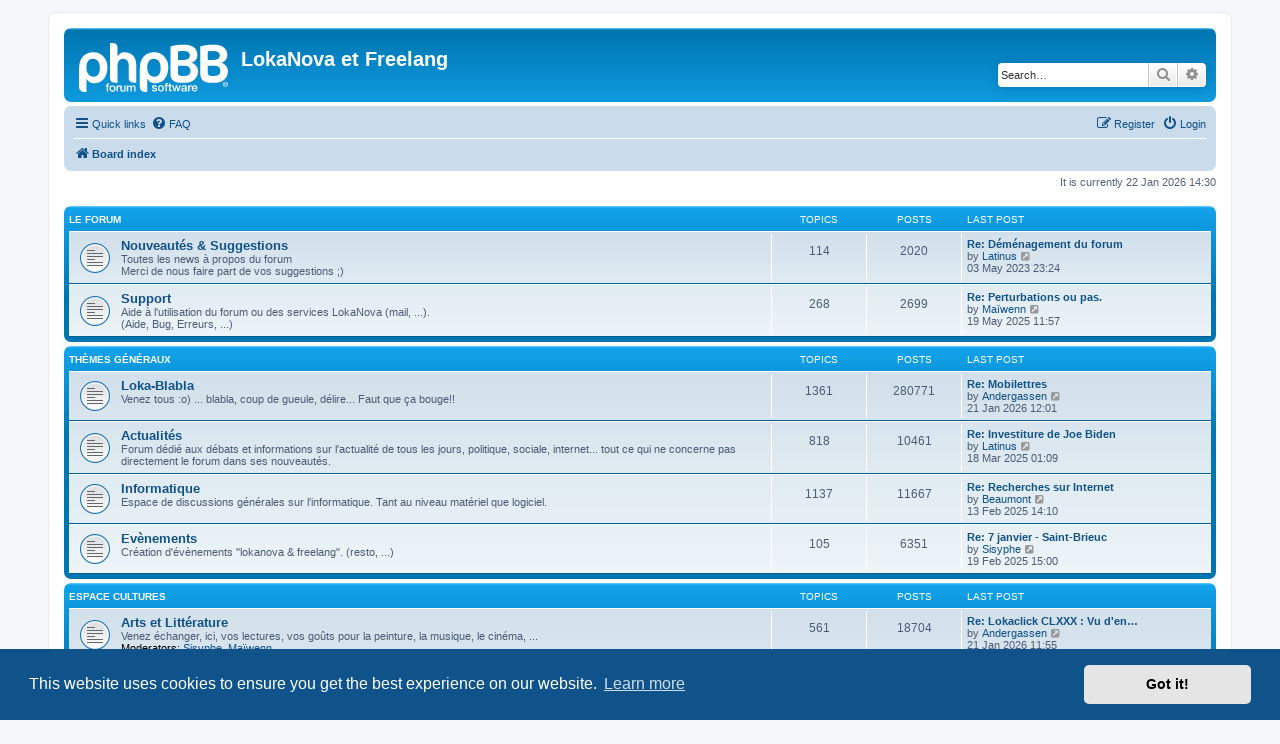

--- FILE ---
content_type: text/html; charset=UTF-8
request_url: https://forum.lokanova.net/index.php?sid=8802b06e24ffe68fededc69f4b3b009a
body_size: 6269
content:
<!DOCTYPE html>
<html dir="ltr" lang="en-gb">
<head>
<meta charset="utf-8" />
<meta http-equiv="X-UA-Compatible" content="IE=edge">
<meta name="viewport" content="width=device-width, initial-scale=1" />

<title>LokaNova et Freelang - Index page</title>

				<link rel="alternate" type="application/atom+xml" title="Feed - New Topics" href="/app.php/feed/topics?sid=71cfd6364af3cc2cdc24362c463e0f38">				

<!--
	phpBB style name: prosilver
	Based on style:   prosilver (this is the default phpBB3 style)
	Original author:  Tom Beddard ( http://www.subBlue.com/ )
	Modified by:
-->

<link href="./assets/css/font-awesome.min.css?assets_version=81" rel="stylesheet">
<link href="./styles/prosilver/theme/stylesheet.css?assets_version=81" rel="stylesheet">
<link href="./styles/prosilver/theme/en/stylesheet.css?assets_version=81" rel="stylesheet">



	<link href="./assets/cookieconsent/cookieconsent.min.css?assets_version=81" rel="stylesheet">

<!--[if lte IE 9]>
	<link href="./styles/prosilver/theme/tweaks.css?assets_version=81" rel="stylesheet">
<![endif]-->





</head>
<body id="phpbb" class="nojs notouch section-index ltr ">


<div id="wrap" class="wrap">
	<a id="top" class="top-anchor" accesskey="t"></a>
	<div id="page-header">
		<div class="headerbar" role="banner">
					<div class="inner">

			<div id="site-description" class="site-description">
		<a id="logo" class="logo" href="./index.php?sid=71cfd6364af3cc2cdc24362c463e0f38" title="Board index">
					<span class="site_logo"></span>
				</a>
				<h1>LokaNova et Freelang</h1>
				<p></p>
				<p class="skiplink"><a href="#start_here">Skip to content</a></p>
			</div>

									<div id="search-box" class="search-box search-header" role="search">
				<form action="./search.php?sid=71cfd6364af3cc2cdc24362c463e0f38" method="get" id="search">
				<fieldset>
					<input name="keywords" id="keywords" type="search" maxlength="128" title="Search for keywords" class="inputbox search tiny" size="20" value="" placeholder="Search…" />
					<button class="button button-search" type="submit" title="Search">
						<i class="icon fa-search fa-fw" aria-hidden="true"></i><span class="sr-only">Search</span>
					</button>
					<a href="./search.php?sid=71cfd6364af3cc2cdc24362c463e0f38" class="button button-search-end" title="Advanced search">
						<i class="icon fa-cog fa-fw" aria-hidden="true"></i><span class="sr-only">Advanced search</span>
					</a>
					<input type="hidden" name="sid" value="71cfd6364af3cc2cdc24362c463e0f38" />

				</fieldset>
				</form>
			</div>
						
			</div>
					</div>
				<div class="navbar" role="navigation">
	<div class="inner">

	<ul id="nav-main" class="nav-main linklist" role="menubar">

		<li id="quick-links" class="quick-links dropdown-container responsive-menu" data-skip-responsive="true">
			<a href="#" class="dropdown-trigger">
				<i class="icon fa-bars fa-fw" aria-hidden="true"></i><span>Quick links</span>
			</a>
			<div class="dropdown">
				<div class="pointer"><div class="pointer-inner"></div></div>
				<ul class="dropdown-contents" role="menu">
					
											<li class="separator"></li>
																									<li>
								<a href="./search.php?search_id=unanswered&amp;sid=71cfd6364af3cc2cdc24362c463e0f38" role="menuitem">
									<i class="icon fa-file-o fa-fw icon-gray" aria-hidden="true"></i><span>Unanswered topics</span>
								</a>
							</li>
							<li>
								<a href="./search.php?search_id=active_topics&amp;sid=71cfd6364af3cc2cdc24362c463e0f38" role="menuitem">
									<i class="icon fa-file-o fa-fw icon-blue" aria-hidden="true"></i><span>Active topics</span>
								</a>
							</li>
							<li class="separator"></li>
							<li>
								<a href="./search.php?sid=71cfd6364af3cc2cdc24362c463e0f38" role="menuitem">
									<i class="icon fa-search fa-fw" aria-hidden="true"></i><span>Search</span>
								</a>
							</li>
					
										<li class="separator"></li>

									</ul>
			</div>
		</li>

				<li data-skip-responsive="true">
			<a href="/app.php/help/faq?sid=71cfd6364af3cc2cdc24362c463e0f38" rel="help" title="Frequently Asked Questions" role="menuitem">
				<i class="icon fa-question-circle fa-fw" aria-hidden="true"></i><span>FAQ</span>
			</a>
		</li>
						
			<li class="rightside"  data-skip-responsive="true">
			<a href="./ucp.php?mode=login&amp;redirect=index.php&amp;sid=71cfd6364af3cc2cdc24362c463e0f38" title="Login" accesskey="x" role="menuitem">
				<i class="icon fa-power-off fa-fw" aria-hidden="true"></i><span>Login</span>
			</a>
		</li>
					<li class="rightside" data-skip-responsive="true">
				<a href="./ucp.php?mode=register&amp;sid=71cfd6364af3cc2cdc24362c463e0f38" role="menuitem">
					<i class="icon fa-pencil-square-o  fa-fw" aria-hidden="true"></i><span>Register</span>
				</a>
			</li>
						</ul>

	<ul id="nav-breadcrumbs" class="nav-breadcrumbs linklist navlinks" role="menubar">
				
		
		<li class="breadcrumbs" itemscope itemtype="https://schema.org/BreadcrumbList">

			
							<span class="crumb" itemtype="https://schema.org/ListItem" itemprop="itemListElement" itemscope><a itemprop="item" href="./index.php?sid=71cfd6364af3cc2cdc24362c463e0f38" accesskey="h" data-navbar-reference="index"><i class="icon fa-home fa-fw"></i><span itemprop="name">Board index</span></a><meta itemprop="position" content="1" /></span>

			
					</li>

		
					<li class="rightside responsive-search">
				<a href="./search.php?sid=71cfd6364af3cc2cdc24362c463e0f38" title="View the advanced search options" role="menuitem">
					<i class="icon fa-search fa-fw" aria-hidden="true"></i><span class="sr-only">Search</span>
				</a>
			</li>
			</ul>

	</div>
</div>
	</div>

	
	<a id="start_here" class="anchor"></a>
	<div id="page-body" class="page-body" role="main">
		
		
<p class="right responsive-center time">It is currently 22 Jan 2026 14:30</p>



	
				<div class="forabg">
			<div class="inner">
			<ul class="topiclist">
				<li class="header">
										<dl class="row-item">
						<dt><div class="list-inner"><a href="./viewforum.php?f=26&amp;sid=71cfd6364af3cc2cdc24362c463e0f38">Le Forum</a></div></dt>
						<dd class="topics">Topics</dd>
						<dd class="posts">Posts</dd>
						<dd class="lastpost"><span>Last post</span></dd>
					</dl>
									</li>
			</ul>
			<ul class="topiclist forums">
		
	
	
	
			
					<li class="row">
						<dl class="row-item forum_read">
				<dt title="No unread posts">
										<div class="list-inner">
																		<a href="./viewforum.php?f=6&amp;sid=71cfd6364af3cc2cdc24362c463e0f38" class="forumtitle">Nouveautés &amp; Suggestions</a>
						<br />Toutes les news à propos du forum<br>
Merci de nous faire part de vos suggestions ;)												
												<div class="responsive-show" style="display: none;">
															Topics: <strong>114</strong>
													</div>
											</div>
				</dt>
									<dd class="topics">114 <dfn>Topics</dfn></dd>
					<dd class="posts">2020 <dfn>Posts</dfn></dd>
					<dd class="lastpost">
						<span>
																						<dfn>Last post</dfn>
																										<a href="./viewtopic.php?p=513621&amp;sid=71cfd6364af3cc2cdc24362c463e0f38#p513621" title="Re: Déménagement du forum" class="lastsubject">Re: Déménagement du forum</a> <br />
																	by <a href="./memberlist.php?mode=viewprofile&amp;u=2&amp;sid=71cfd6364af3cc2cdc24362c463e0f38" class="username">Latinus</a>																	<a href="./viewtopic.php?p=513621&amp;sid=71cfd6364af3cc2cdc24362c463e0f38#p513621" title="View the latest post">
										<i class="icon fa-external-link-square fa-fw icon-lightgray icon-md" aria-hidden="true"></i><span class="sr-only">View the latest post</span>
									</a>
																<br /><time datetime="2023-05-03T21:24:36+00:00">03 May 2023 23:24</time>
													</span>
					</dd>
							</dl>
					</li>
			
	
	
			
					<li class="row">
						<dl class="row-item forum_read">
				<dt title="No unread posts">
										<div class="list-inner">
																		<a href="./viewforum.php?f=13&amp;sid=71cfd6364af3cc2cdc24362c463e0f38" class="forumtitle">Support</a>
						<br />Aide à l'utilisation du forum ou des services LokaNova (mail, ...).<br>
(Aide, Bug, Erreurs, ...)												
												<div class="responsive-show" style="display: none;">
															Topics: <strong>268</strong>
													</div>
											</div>
				</dt>
									<dd class="topics">268 <dfn>Topics</dfn></dd>
					<dd class="posts">2699 <dfn>Posts</dfn></dd>
					<dd class="lastpost">
						<span>
																						<dfn>Last post</dfn>
																										<a href="./viewtopic.php?p=519587&amp;sid=71cfd6364af3cc2cdc24362c463e0f38#p519587" title="Re: Perturbations ou pas." class="lastsubject">Re: Perturbations ou pas.</a> <br />
																	by <a href="./memberlist.php?mode=viewprofile&amp;u=919&amp;sid=71cfd6364af3cc2cdc24362c463e0f38" class="username">Maïwenn</a>																	<a href="./viewtopic.php?p=519587&amp;sid=71cfd6364af3cc2cdc24362c463e0f38#p519587" title="View the latest post">
										<i class="icon fa-external-link-square fa-fw icon-lightgray icon-md" aria-hidden="true"></i><span class="sr-only">View the latest post</span>
									</a>
																<br /><time datetime="2025-05-19T09:57:35+00:00">19 May 2025 11:57</time>
													</span>
					</dd>
							</dl>
					</li>
			
	
				</ul>

			</div>
		</div>
	
				<div class="forabg">
			<div class="inner">
			<ul class="topiclist">
				<li class="header">
										<dl class="row-item">
						<dt><div class="list-inner"><a href="./viewforum.php?f=27&amp;sid=71cfd6364af3cc2cdc24362c463e0f38">Thèmes Généraux</a></div></dt>
						<dd class="topics">Topics</dd>
						<dd class="posts">Posts</dd>
						<dd class="lastpost"><span>Last post</span></dd>
					</dl>
									</li>
			</ul>
			<ul class="topiclist forums">
		
	
	
	
			
					<li class="row">
						<dl class="row-item forum_read">
				<dt title="No unread posts">
										<div class="list-inner">
																		<a href="./viewforum.php?f=1&amp;sid=71cfd6364af3cc2cdc24362c463e0f38" class="forumtitle">Loka-Blabla</a>
						<br />Venez tous :o) ... blabla, coup de gueule, délire... Faut que ça bouge!!												
												<div class="responsive-show" style="display: none;">
															Topics: <strong>1361</strong>
													</div>
											</div>
				</dt>
									<dd class="topics">1361 <dfn>Topics</dfn></dd>
					<dd class="posts">280771 <dfn>Posts</dfn></dd>
					<dd class="lastpost">
						<span>
																						<dfn>Last post</dfn>
																										<a href="./viewtopic.php?p=520540&amp;sid=71cfd6364af3cc2cdc24362c463e0f38#p520540" title="Re: Mobilettres" class="lastsubject">Re: Mobilettres</a> <br />
																	by <a href="./memberlist.php?mode=viewprofile&amp;u=34051&amp;sid=71cfd6364af3cc2cdc24362c463e0f38" class="username">Andergassen</a>																	<a href="./viewtopic.php?p=520540&amp;sid=71cfd6364af3cc2cdc24362c463e0f38#p520540" title="View the latest post">
										<i class="icon fa-external-link-square fa-fw icon-lightgray icon-md" aria-hidden="true"></i><span class="sr-only">View the latest post</span>
									</a>
																<br /><time datetime="2026-01-21T10:01:03+00:00">21 Jan 2026 12:01</time>
													</span>
					</dd>
							</dl>
					</li>
			
	
	
			
					<li class="row">
						<dl class="row-item forum_read">
				<dt title="No unread posts">
										<div class="list-inner">
																		<a href="./viewforum.php?f=7&amp;sid=71cfd6364af3cc2cdc24362c463e0f38" class="forumtitle">Actualités</a>
						<br />Forum dédié aux débats et informations sur l'actualité de tous les jours, politique, sociale, internet... tout ce qui ne concerne pas directement le forum dans ses nouveautés.												
												<div class="responsive-show" style="display: none;">
															Topics: <strong>818</strong>
													</div>
											</div>
				</dt>
									<dd class="topics">818 <dfn>Topics</dfn></dd>
					<dd class="posts">10461 <dfn>Posts</dfn></dd>
					<dd class="lastpost">
						<span>
																						<dfn>Last post</dfn>
																										<a href="./viewtopic.php?p=519208&amp;sid=71cfd6364af3cc2cdc24362c463e0f38#p519208" title="Re: Investiture de Joe Biden" class="lastsubject">Re: Investiture de Joe Biden</a> <br />
																	by <a href="./memberlist.php?mode=viewprofile&amp;u=2&amp;sid=71cfd6364af3cc2cdc24362c463e0f38" class="username">Latinus</a>																	<a href="./viewtopic.php?p=519208&amp;sid=71cfd6364af3cc2cdc24362c463e0f38#p519208" title="View the latest post">
										<i class="icon fa-external-link-square fa-fw icon-lightgray icon-md" aria-hidden="true"></i><span class="sr-only">View the latest post</span>
									</a>
																<br /><time datetime="2025-03-17T23:09:07+00:00">18 Mar 2025 01:09</time>
													</span>
					</dd>
							</dl>
					</li>
			
	
	
			
					<li class="row">
						<dl class="row-item forum_read">
				<dt title="No unread posts">
										<div class="list-inner">
																		<a href="./viewforum.php?f=15&amp;sid=71cfd6364af3cc2cdc24362c463e0f38" class="forumtitle">Informatique</a>
						<br />Espace de discussions générales sur l'informatique. Tant au niveau matériel que logiciel.												
												<div class="responsive-show" style="display: none;">
															Topics: <strong>1137</strong>
													</div>
											</div>
				</dt>
									<dd class="topics">1137 <dfn>Topics</dfn></dd>
					<dd class="posts">11667 <dfn>Posts</dfn></dd>
					<dd class="lastpost">
						<span>
																						<dfn>Last post</dfn>
																										<a href="./viewtopic.php?p=518996&amp;sid=71cfd6364af3cc2cdc24362c463e0f38#p518996" title="Re: Recherches sur Internet" class="lastsubject">Re: Recherches sur Internet</a> <br />
																	by <a href="./memberlist.php?mode=viewprofile&amp;u=72&amp;sid=71cfd6364af3cc2cdc24362c463e0f38" class="username">Beaumont</a>																	<a href="./viewtopic.php?p=518996&amp;sid=71cfd6364af3cc2cdc24362c463e0f38#p518996" title="View the latest post">
										<i class="icon fa-external-link-square fa-fw icon-lightgray icon-md" aria-hidden="true"></i><span class="sr-only">View the latest post</span>
									</a>
																<br /><time datetime="2025-02-13T12:10:51+00:00">13 Feb 2025 14:10</time>
													</span>
					</dd>
							</dl>
					</li>
			
	
	
			
					<li class="row">
						<dl class="row-item forum_read">
				<dt title="No unread posts">
										<div class="list-inner">
																		<a href="./viewforum.php?f=4&amp;sid=71cfd6364af3cc2cdc24362c463e0f38" class="forumtitle">Evènements</a>
						<br />Création d'évènements "lokanova &amp; freelang". (resto, ...)												
												<div class="responsive-show" style="display: none;">
															Topics: <strong>105</strong>
													</div>
											</div>
				</dt>
									<dd class="topics">105 <dfn>Topics</dfn></dd>
					<dd class="posts">6351 <dfn>Posts</dfn></dd>
					<dd class="lastpost">
						<span>
																						<dfn>Last post</dfn>
																										<a href="./viewtopic.php?p=519049&amp;sid=71cfd6364af3cc2cdc24362c463e0f38#p519049" title="Re: 7 janvier - Saint-Brieuc" class="lastsubject">Re: 7 janvier - Saint-Brieuc</a> <br />
																	by <a href="./memberlist.php?mode=viewprofile&amp;u=1036&amp;sid=71cfd6364af3cc2cdc24362c463e0f38" class="username">Sisyphe</a>																	<a href="./viewtopic.php?p=519049&amp;sid=71cfd6364af3cc2cdc24362c463e0f38#p519049" title="View the latest post">
										<i class="icon fa-external-link-square fa-fw icon-lightgray icon-md" aria-hidden="true"></i><span class="sr-only">View the latest post</span>
									</a>
																<br /><time datetime="2025-02-19T13:00:09+00:00">19 Feb 2025 15:00</time>
													</span>
					</dd>
							</dl>
					</li>
			
	
				</ul>

			</div>
		</div>
	
				<div class="forabg">
			<div class="inner">
			<ul class="topiclist">
				<li class="header">
										<dl class="row-item">
						<dt><div class="list-inner"><a href="./viewforum.php?f=28&amp;sid=71cfd6364af3cc2cdc24362c463e0f38">Espace Cultures</a></div></dt>
						<dd class="topics">Topics</dd>
						<dd class="posts">Posts</dd>
						<dd class="lastpost"><span>Last post</span></dd>
					</dl>
									</li>
			</ul>
			<ul class="topiclist forums">
		
	
	
	
			
					<li class="row">
						<dl class="row-item forum_read">
				<dt title="No unread posts">
										<div class="list-inner">
																		<a href="./viewforum.php?f=19&amp;sid=71cfd6364af3cc2cdc24362c463e0f38" class="forumtitle">Arts et Littérature</a>
						<br />Venez échanger, ici, vos lectures, vos goûts pour la peinture, la musique, le cinéma, ...													<br /><strong>Moderators:</strong> <a href="./memberlist.php?mode=viewprofile&amp;u=1036&amp;sid=71cfd6364af3cc2cdc24362c463e0f38" class="username">Sisyphe</a>, <a href="./memberlist.php?mode=viewprofile&amp;u=919&amp;sid=71cfd6364af3cc2cdc24362c463e0f38" class="username">Maïwenn</a>
												
												<div class="responsive-show" style="display: none;">
															Topics: <strong>561</strong>
													</div>
											</div>
				</dt>
									<dd class="topics">561 <dfn>Topics</dfn></dd>
					<dd class="posts">18704 <dfn>Posts</dfn></dd>
					<dd class="lastpost">
						<span>
																						<dfn>Last post</dfn>
																										<a href="./viewtopic.php?p=520537&amp;sid=71cfd6364af3cc2cdc24362c463e0f38#p520537" title="Re: Lokaclick CLXXX : Vu d'en haut" class="lastsubject">Re: Lokaclick CLXXX : Vu d'en…</a> <br />
																	by <a href="./memberlist.php?mode=viewprofile&amp;u=34051&amp;sid=71cfd6364af3cc2cdc24362c463e0f38" class="username">Andergassen</a>																	<a href="./viewtopic.php?p=520537&amp;sid=71cfd6364af3cc2cdc24362c463e0f38#p520537" title="View the latest post">
										<i class="icon fa-external-link-square fa-fw icon-lightgray icon-md" aria-hidden="true"></i><span class="sr-only">View the latest post</span>
									</a>
																<br /><time datetime="2026-01-21T09:55:16+00:00">21 Jan 2026 11:55</time>
													</span>
					</dd>
							</dl>
					</li>
			
	
	
			
					<li class="row">
						<dl class="row-item forum_read">
				<dt title="No unread posts">
										<div class="list-inner">
																		<a href="./viewforum.php?f=20&amp;sid=71cfd6364af3cc2cdc24362c463e0f38" class="forumtitle">Recettes du Monde</a>
						<br />Cet espace est dédié aux plaisirs du palais, vous pouvez soumettre des recettes, demander des conseils,...													<br /><strong>Moderator:</strong> <a href="./memberlist.php?mode=viewprofile&amp;u=919&amp;sid=71cfd6364af3cc2cdc24362c463e0f38" class="username">Maïwenn</a>
												
												<div class="responsive-show" style="display: none;">
															Topics: <strong>453</strong>
													</div>
											</div>
				</dt>
									<dd class="topics">453 <dfn>Topics</dfn></dd>
					<dd class="posts">12053 <dfn>Posts</dfn></dd>
					<dd class="lastpost">
						<span>
																						<dfn>Last post</dfn>
																										<a href="./viewtopic.php?p=509221&amp;sid=71cfd6364af3cc2cdc24362c463e0f38#p509221" title="Re: Cake raté =&gt; réutilisation ?" class="lastsubject">Re: Cake raté =&gt; réutilisatio…</a> <br />
																	by <a href="./memberlist.php?mode=viewprofile&amp;u=56548&amp;sid=71cfd6364af3cc2cdc24362c463e0f38" class="username">Clarisse89</a>																	<a href="./viewtopic.php?p=509221&amp;sid=71cfd6364af3cc2cdc24362c463e0f38#p509221" title="View the latest post">
										<i class="icon fa-external-link-square fa-fw icon-lightgray icon-md" aria-hidden="true"></i><span class="sr-only">View the latest post</span>
									</a>
																<br /><time datetime="2022-07-29T10:44:27+00:00">29 Jul 2022 12:44</time>
													</span>
					</dd>
							</dl>
					</li>
			
	
	
			
					<li class="row">
						<dl class="row-item forum_read">
				<dt title="No unread posts">
										<div class="list-inner">
																		<a href="./viewforum.php?f=21&amp;sid=71cfd6364af3cc2cdc24362c463e0f38" class="forumtitle">Voyages</a>
						<br />Lieu de rencontres et d'entraide, ce forum est dédié aux passionnés des voyages.<br>
 Venez échanger vos infos, poser vos questions ou faire part de votre expérience !													<br /><strong>Moderator:</strong> <a href="./memberlist.php?mode=viewprofile&amp;u=72&amp;sid=71cfd6364af3cc2cdc24362c463e0f38" class="username">Beaumont</a>
												
												<div class="responsive-show" style="display: none;">
															Topics: <strong>337</strong>
													</div>
											</div>
				</dt>
									<dd class="topics">337 <dfn>Topics</dfn></dd>
					<dd class="posts">3317 <dfn>Posts</dfn></dd>
					<dd class="lastpost">
						<span>
																						<dfn>Last post</dfn>
																										<a href="./viewtopic.php?p=517662&amp;sid=71cfd6364af3cc2cdc24362c463e0f38#p517662" title="Re: Guides et cartes" class="lastsubject">Re: Guides et cartes</a> <br />
																	by <a href="./memberlist.php?mode=viewprofile&amp;u=46303&amp;sid=71cfd6364af3cc2cdc24362c463e0f38" class="username">Chocolat</a>																	<a href="./viewtopic.php?p=517662&amp;sid=71cfd6364af3cc2cdc24362c463e0f38#p517662" title="View the latest post">
										<i class="icon fa-external-link-square fa-fw icon-lightgray icon-md" aria-hidden="true"></i><span class="sr-only">View the latest post</span>
									</a>
																<br /><time datetime="2024-09-10T12:05:24+00:00">10 Sep 2024 14:05</time>
													</span>
					</dd>
							</dl>
					</li>
			
	
				</ul>

			</div>
		</div>
	
				<div class="forabg">
			<div class="inner">
			<ul class="topiclist">
				<li class="header">
										<dl class="row-item">
						<dt><div class="list-inner"><a href="./viewforum.php?f=29&amp;sid=71cfd6364af3cc2cdc24362c463e0f38">Freelang</a></div></dt>
						<dd class="topics">Topics</dd>
						<dd class="posts">Posts</dd>
						<dd class="lastpost"><span>Last post</span></dd>
					</dl>
									</li>
			</ul>
			<ul class="topiclist forums">
		
	
	
	
			
					<li class="row">
						<dl class="row-item forum_read">
				<dt title="No unread posts">
										<div class="list-inner">
													<!--
								<a class="feed-icon-forum" title="Feed - Forum Freelang (en français)" href="/app.php/feed?sid=71cfd6364af3cc2cdc24362c463e0f38?f=9">
									<i class="icon fa-rss-square fa-fw icon-orange" aria-hidden="true"></i><span class="sr-only">Feed - Forum Freelang (en français)</span>
								</a>
							-->
																		<a href="./viewforum.php?f=9&amp;sid=71cfd6364af3cc2cdc24362c463e0f38" class="forumtitle">Forum Freelang (en français)</a>
						<br />Bienvenue sur le forum Freelang.com !													<br /><strong>Moderators:</strong> <a href="./memberlist.php?mode=viewprofile&amp;u=245&amp;sid=71cfd6364af3cc2cdc24362c463e0f38" class="username">kokoyaya</a>, <a href="./memberlist.php?mode=viewprofile&amp;u=72&amp;sid=71cfd6364af3cc2cdc24362c463e0f38" class="username">Beaumont</a>, <a href="./memberlist.php?mode=viewprofile&amp;u=1036&amp;sid=71cfd6364af3cc2cdc24362c463e0f38" class="username">Sisyphe</a>
												
												<div class="responsive-show" style="display: none;">
															Topics: <strong>12918</strong>
													</div>
											</div>
				</dt>
									<dd class="topics">12918 <dfn>Topics</dfn></dd>
					<dd class="posts">92984 <dfn>Posts</dfn></dd>
					<dd class="lastpost">
						<span>
																						<dfn>Last post</dfn>
																										<a href="./viewtopic.php?p=520059&amp;sid=71cfd6364af3cc2cdc24362c463e0f38#p520059" title="Ecriture du nom Avishai en lettre hébraïques" class="lastsubject">Ecriture du nom Avishai en le…</a> <br />
																	by <span class="username">Makandal</span>																	<a href="./viewtopic.php?p=520059&amp;sid=71cfd6364af3cc2cdc24362c463e0f38#p520059" title="View the latest post">
										<i class="icon fa-external-link-square fa-fw icon-lightgray icon-md" aria-hidden="true"></i><span class="sr-only">View the latest post</span>
									</a>
																<br /><time datetime="2025-10-08T15:06:02+00:00">08 Oct 2025 17:06</time>
													</span>
					</dd>
							</dl>
					</li>
			
	
	
			
					<li class="row">
						<dl class="row-item forum_read">
				<dt title="No unread posts">
										<div class="list-inner">
																		<a href="./viewforum.php?f=17&amp;sid=71cfd6364af3cc2cdc24362c463e0f38" class="forumtitle">Foro Freelang (en español)</a>
						<br />¡Bienvenidos al foro Freelang en español!													<br /><strong>Moderators:</strong> <a href="./memberlist.php?mode=viewprofile&amp;u=245&amp;sid=71cfd6364af3cc2cdc24362c463e0f38" class="username">kokoyaya</a>, <a href="./memberlist.php?mode=viewprofile&amp;u=72&amp;sid=71cfd6364af3cc2cdc24362c463e0f38" class="username">Beaumont</a>
												
												<div class="responsive-show" style="display: none;">
															Topics: <strong>440</strong>
													</div>
											</div>
				</dt>
									<dd class="topics">440 <dfn>Topics</dfn></dd>
					<dd class="posts">6963 <dfn>Posts</dfn></dd>
					<dd class="lastpost">
						<span>
																						<dfn>Last post</dfn>
																										<a href="./viewtopic.php?p=482530&amp;sid=71cfd6364af3cc2cdc24362c463e0f38#p482530" title="Los nombres catalanos / els noms catalans" class="lastsubject">Los nombres catalanos / els n…</a> <br />
																	by <a href="./memberlist.php?mode=viewprofile&amp;u=1036&amp;sid=71cfd6364af3cc2cdc24362c463e0f38" class="username">Sisyphe</a>																	<a href="./viewtopic.php?p=482530&amp;sid=71cfd6364af3cc2cdc24362c463e0f38#p482530" title="View the latest post">
										<i class="icon fa-external-link-square fa-fw icon-lightgray icon-md" aria-hidden="true"></i><span class="sr-only">View the latest post</span>
									</a>
																<br /><time datetime="2018-05-30T11:26:02+00:00">30 May 2018 13:26</time>
													</span>
					</dd>
							</dl>
					</li>
			
	
	
			
					<li class="row">
						<dl class="row-item forum_read">
				<dt title="No unread posts">
										<div class="list-inner">
													<!--
								<a class="feed-icon-forum" title="Feed - Forum Freelang.net" href="/app.php/feed?sid=71cfd6364af3cc2cdc24362c463e0f38?f=12">
									<i class="icon fa-rss-square fa-fw icon-orange" aria-hidden="true"></i><span class="sr-only">Feed - Forum Freelang.net</span>
								</a>
							-->
																		<a href="./viewforum.php?f=12&amp;sid=71cfd6364af3cc2cdc24362c463e0f38" class="forumtitle">Forum Freelang.net</a>
						<br />Forum for <strong class="text-strong">English and all other languages</strong>.													<br /><strong>Moderators:</strong> <a href="./memberlist.php?mode=viewprofile&amp;u=245&amp;sid=71cfd6364af3cc2cdc24362c463e0f38" class="username">kokoyaya</a>, <a href="./memberlist.php?mode=viewprofile&amp;u=72&amp;sid=71cfd6364af3cc2cdc24362c463e0f38" class="username">Beaumont</a>
												
												<div class="responsive-show" style="display: none;">
															Topics: <strong>2370</strong>
													</div>
											</div>
				</dt>
									<dd class="topics">2370 <dfn>Topics</dfn></dd>
					<dd class="posts">12462 <dfn>Posts</dfn></dd>
					<dd class="lastpost">
						<span>
																						<dfn>Last post</dfn>
																										<a href="./viewtopic.php?p=518563&amp;sid=71cfd6364af3cc2cdc24362c463e0f38#p518563" title="question about word lists" class="lastsubject">question about word lists</a> <br />
																	by <a href="./memberlist.php?mode=viewprofile&amp;u=56698&amp;sid=71cfd6364af3cc2cdc24362c463e0f38" class="username">Laters60</a>																	<a href="./viewtopic.php?p=518563&amp;sid=71cfd6364af3cc2cdc24362c463e0f38#p518563" title="View the latest post">
										<i class="icon fa-external-link-square fa-fw icon-lightgray icon-md" aria-hidden="true"></i><span class="sr-only">View the latest post</span>
									</a>
																<br /><time datetime="2024-12-26T01:28:59+00:00">26 Dec 2024 03:28</time>
													</span>
					</dd>
							</dl>
					</li>
			
	
	
			
					<li class="row">
						<dl class="row-item forum_read">
				<dt title="No unread posts">
										<div class="list-inner">
																		<a href="./viewforum.php?f=23&amp;sid=71cfd6364af3cc2cdc24362c463e0f38" class="forumtitle">Dans toutes les langues - In all languages</a>
						<br />Besoin d'une traduction dans toutes les langues possibles ?<br>
Do you need something translated into as many languages as possible?													<br /><strong>Moderators:</strong> <a href="./memberlist.php?mode=viewprofile&amp;u=245&amp;sid=71cfd6364af3cc2cdc24362c463e0f38" class="username">kokoyaya</a>, <a href="./memberlist.php?mode=viewprofile&amp;u=72&amp;sid=71cfd6364af3cc2cdc24362c463e0f38" class="username">Beaumont</a>
												
												<div class="responsive-show" style="display: none;">
															Topics: <strong>2030</strong>
													</div>
											</div>
				</dt>
									<dd class="topics">2030 <dfn>Topics</dfn></dd>
					<dd class="posts">23924 <dfn>Posts</dfn></dd>
					<dd class="lastpost">
						<span>
																						<dfn>Last post</dfn>
																										<a href="./viewtopic.php?p=510235&amp;sid=71cfd6364af3cc2cdc24362c463e0f38#p510235" title="De quelle langue asiatique s'agit-il ?" class="lastsubject">De quelle langue asiatique s'…</a> <br />
																	by <a href="./memberlist.php?mode=viewprofile&amp;u=51771&amp;sid=71cfd6364af3cc2cdc24362c463e0f38" class="username">Achille</a>																	<a href="./viewtopic.php?p=510235&amp;sid=71cfd6364af3cc2cdc24362c463e0f38#p510235" title="View the latest post">
										<i class="icon fa-external-link-square fa-fw icon-lightgray icon-md" aria-hidden="true"></i><span class="sr-only">View the latest post</span>
									</a>
																<br /><time datetime="2022-10-16T08:07:05+00:00">16 Oct 2022 10:07</time>
													</span>
					</dd>
							</dl>
					</li>
			
				</ul>

			</div>
		</div>
		


	<form method="post" action="./ucp.php?mode=login&amp;sid=71cfd6364af3cc2cdc24362c463e0f38" class="headerspace">
	<h3><a href="./ucp.php?mode=login&amp;redirect=index.php&amp;sid=71cfd6364af3cc2cdc24362c463e0f38">Login</a>&nbsp; &bull; &nbsp;<a href="./ucp.php?mode=register&amp;sid=71cfd6364af3cc2cdc24362c463e0f38">Register</a></h3>
		<fieldset class="quick-login">
			<label for="username"><span>Username:</span> <input type="text" tabindex="1" name="username" id="username" size="10" class="inputbox" title="Username" /></label>
			<label for="password"><span>Password:</span> <input type="password" tabindex="2" name="password" id="password" size="10" class="inputbox" title="Password" autocomplete="off" /></label>
							<a href="/app.php/user/forgot_password?sid=71cfd6364af3cc2cdc24362c463e0f38">I forgot my password</a>
										<span class="responsive-hide">|</span> <label for="autologin">Remember me <input type="checkbox" tabindex="4" name="autologin" id="autologin" /></label>
						<input type="submit" tabindex="5" name="login" value="Login" class="button2" />
			<input type="hidden" name="redirect" value="./index.php?sid=71cfd6364af3cc2cdc24362c463e0f38" />
<input type="hidden" name="creation_time" value="1769085059" />
<input type="hidden" name="form_token" value="b6d4d0c7b6e1874f617afa70f36389b7d4375e12" />

			
		</fieldset>
	</form>


	<div class="stat-block online-list">
		<h3>Who is online</h3>		<p>
						In total there are <strong>367</strong> users online :: 4 registered, 0 hidden and 363 guests (based on users active over the past 5 minutes)<br />Most users ever online was <strong>6915</strong> on 26 Jul 2025 21:27<br /> 
								</p>
	</div>



	<div class="stat-block statistics">
		<h3>Statistics</h3>
		<p>
						Total posts <strong>502415</strong> &bull; Total topics <strong>25396</strong> &bull; Total members <strong>2991</strong> &bull; Our newest member <strong><a href="./memberlist.php?mode=viewprofile&amp;u=56808&amp;sid=71cfd6364af3cc2cdc24362c463e0f38" class="username">MSY1212</a></strong>
					</p>
	</div>


			</div>


<div id="page-footer" class="page-footer" role="contentinfo">
	<div class="navbar" role="navigation">
	<div class="inner">

	<ul id="nav-footer" class="nav-footer linklist" role="menubar">
		<li class="breadcrumbs">
									<span class="crumb"><a href="./index.php?sid=71cfd6364af3cc2cdc24362c463e0f38" data-navbar-reference="index"><i class="icon fa-home fa-fw" aria-hidden="true"></i><span>Board index</span></a></span>					</li>
		
				<li class="rightside">All times are <span title="UTC+2">UTC+02:00</span></li>
							<li class="rightside">
				<a href="./ucp.php?mode=delete_cookies&amp;sid=71cfd6364af3cc2cdc24362c463e0f38" data-ajax="true" data-refresh="true" role="menuitem">
					<i class="icon fa-trash fa-fw" aria-hidden="true"></i><span>Delete cookies</span>
				</a>
			</li>
														</ul>

	</div>
</div>

	<div class="copyright">
				<p class="footer-row">
			<span class="footer-copyright">Powered by <a href="https://www.phpbb.com/">phpBB</a>&reg; Forum Software &copy; phpBB Limited</span>
		</p>
						<p class="footer-row" role="menu">
			<a class="footer-link" href="./ucp.php?mode=privacy&amp;sid=71cfd6364af3cc2cdc24362c463e0f38" title="Privacy" role="menuitem">
				<span class="footer-link-text">Privacy</span>
			</a>
			|
			<a class="footer-link" href="./ucp.php?mode=terms&amp;sid=71cfd6364af3cc2cdc24362c463e0f38" title="Terms" role="menuitem">
				<span class="footer-link-text">Terms</span>
			</a>
		</p>
					</div>

	<div id="darkenwrapper" class="darkenwrapper" data-ajax-error-title="AJAX error" data-ajax-error-text="Something went wrong when processing your request." data-ajax-error-text-abort="User aborted request." data-ajax-error-text-timeout="Your request timed out; please try again." data-ajax-error-text-parsererror="Something went wrong with the request and the server returned an invalid reply.">
		<div id="darken" class="darken">&nbsp;</div>
	</div>

	<div id="phpbb_alert" class="phpbb_alert" data-l-err="Error" data-l-timeout-processing-req="Request timed out.">
		<a href="#" class="alert_close">
			<i class="icon fa-times-circle fa-fw" aria-hidden="true"></i>
		</a>
		<h3 class="alert_title">&nbsp;</h3><p class="alert_text"></p>
	</div>
	<div id="phpbb_confirm" class="phpbb_alert">
		<a href="#" class="alert_close">
			<i class="icon fa-times-circle fa-fw" aria-hidden="true"></i>
		</a>
		<div class="alert_text"></div>
	</div>
</div>

</div>

<div>
	<a id="bottom" class="anchor" accesskey="z"></a>
	</div>

<script src="./assets/javascript/jquery-3.6.0.min.js?assets_version=81"></script>
<script src="./assets/javascript/core.js?assets_version=81"></script>

	<script src="./assets/cookieconsent/cookieconsent.min.js?assets_version=81"></script>
	<script>
		if (typeof window.cookieconsent === "object") {
			window.addEventListener("load", function(){
				window.cookieconsent.initialise({
					"palette": {
						"popup": {
							"background": "#0F538A"
						},
						"button": {
							"background": "#E5E5E5"
						}
					},
					"theme": "classic",
					"content": {
						"message": "This\u0020website\u0020uses\u0020cookies\u0020to\u0020ensure\u0020you\u0020get\u0020the\u0020best\u0020experience\u0020on\u0020our\u0020website.",
						"dismiss": "Got\u0020it\u0021",
						"link": "Learn\u0020more",
						"href": "./ucp.php?mode=privacy&amp;sid=71cfd6364af3cc2cdc24362c463e0f38"
					}
				});
			});
		}
	</script>


<script src="./styles/prosilver/template/forum_fn.js?assets_version=81"></script>
<script src="./styles/prosilver/template/ajax.js?assets_version=81"></script>



</body>
</html>
